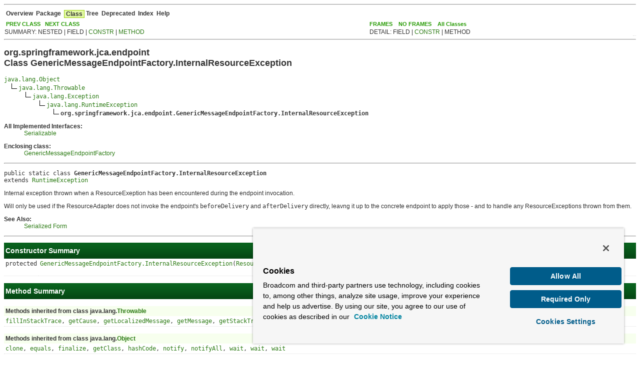

--- FILE ---
content_type: text/html
request_url: https://docs.spring.io/spring-framework/docs/3.1.4.RELEASE/javadoc-api/org/springframework/jca/endpoint/GenericMessageEndpointFactory.InternalResourceException.html
body_size: 3190
content:
<!DOCTYPE HTML PUBLIC "-//W3C//DTD HTML 4.01 Transitional//EN" "http://www.w3.org/TR/html4/loose.dtd">
<!--NewPage-->
<HTML>
<script src="https://cdn.cookielaw.org/scripttemplates/otSDKStub.js" data-domain-script="018ee325-b3a7-7753-937b-b8b3e643b1a7"></script><script>function OptanonWrapper() {}</script><script>function setGTM(w, d, s, l, i) { w[l] = w[l] || []; w[l].push({ "gtm.start": new Date().getTime(), event: "gtm.js"}); var f = d.getElementsByTagName(s)[0], j = d.createElement(s), dl = l != "dataLayer" ? "&l=" + l : ""; j.async = true; j.src = "https://www.googletagmanager.com/gtm.js?id=" + i + dl; f.parentNode.insertBefore(j, f); } if (document.cookie.indexOf("OptanonConsent") > -1 && document.cookie.indexOf("groups=") > -1) { setGTM(window, document, "script", "dataLayer", "GTM-W8CQ8TL"); } else { waitForOnetrustActiveGroups(); } var timer; function waitForOnetrustActiveGroups() { if (document.cookie.indexOf("OptanonConsent") > -1 && document.cookie.indexOf("groups=") > -1) { clearTimeout(timer); setGTM(window, document, "script", "dataLayer", "GTM-W8CQ8TL"); } else { timer = setTimeout(waitForOnetrustActiveGroups, 250); }}</script>
<!-- Generated by javadoc (build 1.6.0_29) on Wed Jan 23 13:21:34 CET 2013 -->
<TITLE>
GenericMessageEndpointFactory.InternalResourceException
</TITLE>

<META NAME="date" CONTENT="2013-01-23">

<LINK REL ="stylesheet" TYPE="text/css" HREF="../../../../spring-javadoc.css" TITLE="Style">

<SCRIPT type="text/javascript">
function windowTitle()
{
    if (location.href.indexOf('is-external=true') == -1) {
        parent.document.title="GenericMessageEndpointFactory.InternalResourceException";
    }
}
</SCRIPT>
<NOSCRIPT>
</NOSCRIPT>

</HEAD>

<BODY BGCOLOR="white" onload="windowTitle();">
<HR>


<!-- ========= START OF TOP NAVBAR ======= -->
<A NAME="navbar_top"><!-- --></A>
<A HREF="#skip-navbar_top" title="Skip navigation links"></A>
<TABLE BORDER="0" WIDTH="100%" CELLPADDING="1" CELLSPACING="0" SUMMARY="">
<TR>
<TD COLSPAN=2 BGCOLOR="#EEEEFF" CLASS="NavBarCell1">
<A NAME="navbar_top_firstrow"><!-- --></A>
<TABLE BORDER="0" CELLPADDING="0" CELLSPACING="3" SUMMARY="">
  <TR ALIGN="center" VALIGN="top">
  <TD BGCOLOR="#EEEEFF" CLASS="NavBarCell1">    <A HREF="../../../../overview-summary.html"><FONT CLASS="NavBarFont1"><B>Overview</B></FONT></A>&nbsp;</TD>
  <TD BGCOLOR="#EEEEFF" CLASS="NavBarCell1">    <A HREF="package-summary.html"><FONT CLASS="NavBarFont1"><B>Package</B></FONT></A>&nbsp;</TD>
  <TD BGCOLOR="#FFFFFF" CLASS="NavBarCell1Rev"> &nbsp;<FONT CLASS="NavBarFont1Rev"><B>Class</B></FONT>&nbsp;</TD>
  <TD BGCOLOR="#EEEEFF" CLASS="NavBarCell1">    <A HREF="package-tree.html"><FONT CLASS="NavBarFont1"><B>Tree</B></FONT></A>&nbsp;</TD>
  <TD BGCOLOR="#EEEEFF" CLASS="NavBarCell1">    <A HREF="../../../../deprecated-list.html"><FONT CLASS="NavBarFont1"><B>Deprecated</B></FONT></A>&nbsp;</TD>
  <TD BGCOLOR="#EEEEFF" CLASS="NavBarCell1">    <A HREF="../../../../index-files/index-1.html"><FONT CLASS="NavBarFont1"><B>Index</B></FONT></A>&nbsp;</TD>
  <TD BGCOLOR="#EEEEFF" CLASS="NavBarCell1">    <A HREF="../../../../help-doc.html"><FONT CLASS="NavBarFont1"><B>Help</B></FONT></A>&nbsp;</TD>
  </TR>
</TABLE>
</TD>
<TD ALIGN="right" VALIGN="top" ROWSPAN=3><EM>
<!-- Begin Google Analytics code --> <script type="text/javascript"> var gaJsHost = (("https:" == document.location.protocol) ? "https://ssl." : "http://www."); document.write(unescape("%3Cscript src='" + gaJsHost + "google-analytics.com/ga.js' type='text/javascript'%3E%3C/script%3E")); </script> <script type="text/javascript"> var pageTracker = _gat._getTracker("UA-2728886-3"); pageTracker._setDomainName("none"); pageTracker._setAllowLinker(true); pageTracker._trackPageview(); </script> <!-- End Google Analytics code --></EM>
</TD>
</TR>

<TR>
<TD BGCOLOR="white" CLASS="NavBarCell2"><FONT SIZE="-2">
&nbsp;<A HREF="../../../../org/springframework/jca/endpoint/GenericMessageEndpointFactory.html" title="class in org.springframework.jca.endpoint"><B>PREV CLASS</B></A>&nbsp;
&nbsp;<A HREF="../../../../org/springframework/jca/endpoint/GenericMessageEndpointManager.html" title="class in org.springframework.jca.endpoint"><B>NEXT CLASS</B></A></FONT></TD>
<TD BGCOLOR="white" CLASS="NavBarCell2"><FONT SIZE="-2">
  <A HREF="../../../../index.html?org/springframework/jca/endpoint/GenericMessageEndpointFactory.InternalResourceException.html" target="_top"><B>FRAMES</B></A>  &nbsp;
&nbsp;<A HREF="GenericMessageEndpointFactory.InternalResourceException.html" target="_top"><B>NO FRAMES</B></A>  &nbsp;
&nbsp;<SCRIPT type="text/javascript">
  <!--
  if(window==top) {
    document.writeln('<A HREF="../../../../allclasses-noframe.html"><B>All Classes</B></A>');
  }
  //-->
</SCRIPT>
<NOSCRIPT>
  <A HREF="../../../../allclasses-noframe.html"><B>All Classes</B></A>
</NOSCRIPT>


</FONT></TD>
</TR>
<TR>
<TD VALIGN="top" CLASS="NavBarCell3"><FONT SIZE="-2">
  SUMMARY:&nbsp;NESTED&nbsp;|&nbsp;FIELD&nbsp;|&nbsp;<A HREF="#constructor_summary">CONSTR</A>&nbsp;|&nbsp;<A HREF="#methods_inherited_from_class_java.lang.Throwable">METHOD</A></FONT></TD>
<TD VALIGN="top" CLASS="NavBarCell3"><FONT SIZE="-2">
DETAIL:&nbsp;FIELD&nbsp;|&nbsp;<A HREF="#constructor_detail">CONSTR</A>&nbsp;|&nbsp;METHOD</FONT></TD>
</TR>
</TABLE>
<A NAME="skip-navbar_top"></A>
<!-- ========= END OF TOP NAVBAR ========= -->

<HR>
<!-- ======== START OF CLASS DATA ======== -->
<H2>
<FONT SIZE="-1">
org.springframework.jca.endpoint</FONT>
<BR>
Class GenericMessageEndpointFactory.InternalResourceException</H2>
<PRE>
<A HREF="http://download.oracle.com/javase/6/docs/api/java/lang/Object.html?is-external=true" title="class or interface in java.lang">java.lang.Object</A>
  <IMG SRC="../../../../resources/inherit.gif" ALT="extended by "><A HREF="http://download.oracle.com/javase/6/docs/api/java/lang/Throwable.html?is-external=true" title="class or interface in java.lang">java.lang.Throwable</A>
      <IMG SRC="../../../../resources/inherit.gif" ALT="extended by "><A HREF="http://download.oracle.com/javase/6/docs/api/java/lang/Exception.html?is-external=true" title="class or interface in java.lang">java.lang.Exception</A>
          <IMG SRC="../../../../resources/inherit.gif" ALT="extended by "><A HREF="http://download.oracle.com/javase/6/docs/api/java/lang/RuntimeException.html?is-external=true" title="class or interface in java.lang">java.lang.RuntimeException</A>
              <IMG SRC="../../../../resources/inherit.gif" ALT="extended by "><B>org.springframework.jca.endpoint.GenericMessageEndpointFactory.InternalResourceException</B>
</PRE>
<DL>
<DT><B>All Implemented Interfaces:</B> <DD><A HREF="http://download.oracle.com/javase/6/docs/api/java/io/Serializable.html?is-external=true" title="class or interface in java.io">Serializable</A></DD>
</DL>
<DL>
<DT><B>Enclosing class:</B><DD><A HREF="../../../../org/springframework/jca/endpoint/GenericMessageEndpointFactory.html" title="class in org.springframework.jca.endpoint">GenericMessageEndpointFactory</A></DD>
</DL>
<HR>
<DL>
<DT><PRE>public static class <B>GenericMessageEndpointFactory.InternalResourceException</B><DT>extends <A HREF="http://download.oracle.com/javase/6/docs/api/java/lang/RuntimeException.html?is-external=true" title="class or interface in java.lang">RuntimeException</A></DL>
</PRE>

<P>
Internal exception thrown when a ResourceExeption has been encountered
 during the endpoint invocation.
 <p>Will only be used if the ResourceAdapter does not invoke the
 endpoint's <code>beforeDelivery</code> and <code>afterDelivery</code>
 directly, leavng it up to the concrete endpoint to apply those -
 and to handle any ResourceExceptions thrown from them.
<P>

<P>
<DL>
<DT><B>See Also:</B><DD><A HREF="../../../../serialized-form.html#org.springframework.jca.endpoint.GenericMessageEndpointFactory.InternalResourceException">Serialized Form</A></DL>
<HR>

<P>

<!-- ======== CONSTRUCTOR SUMMARY ======== -->

<A NAME="constructor_summary"><!-- --></A>
<TABLE BORDER="1" WIDTH="100%" CELLPADDING="3" CELLSPACING="0" SUMMARY="">
<TR BGCOLOR="#CCCCFF" CLASS="TableHeadingColor">
<TH ALIGN="left" COLSPAN="2"><FONT SIZE="+2">
<B>Constructor Summary</B></FONT></TH>
</TR>
<TR BGCOLOR="white" CLASS="TableRowColor">
<TD ALIGN="right" VALIGN="top" WIDTH="1%"><FONT SIZE="-1">
<CODE>protected </CODE></FONT></TD>
<TD><CODE><B><A HREF="../../../../org/springframework/jca/endpoint/GenericMessageEndpointFactory.InternalResourceException.html#GenericMessageEndpointFactory.InternalResourceException(javax.resource.ResourceException)">GenericMessageEndpointFactory.InternalResourceException</A></B>(<A HREF="http://download.oracle.com/javaee/6/api/javax/resource/ResourceException.html?is-external=true" title="class or interface in javax.resource">ResourceException</A>&nbsp;cause)</CODE>

<BR>
&nbsp;&nbsp;&nbsp;&nbsp;&nbsp;&nbsp;&nbsp;&nbsp;&nbsp;&nbsp;&nbsp;</TD>
</TR>
</TABLE>
&nbsp;
<!-- ========== METHOD SUMMARY =========== -->

<A NAME="method_summary"><!-- --></A>
<TABLE BORDER="1" WIDTH="100%" CELLPADDING="3" CELLSPACING="0" SUMMARY="">
<TR BGCOLOR="#CCCCFF" CLASS="TableHeadingColor">
<TH ALIGN="left" COLSPAN="2"><FONT SIZE="+2">
<B>Method Summary</B></FONT></TH>
</TR>
</TABLE>
&nbsp;<A NAME="methods_inherited_from_class_java.lang.Throwable"><!-- --></A>
<TABLE BORDER="1" WIDTH="100%" CELLPADDING="3" CELLSPACING="0" SUMMARY="">
<TR BGCOLOR="#EEEEFF" CLASS="TableSubHeadingColor">
<TH ALIGN="left"><B>Methods inherited from class java.lang.<A HREF="http://download.oracle.com/javase/6/docs/api/java/lang/Throwable.html?is-external=true" title="class or interface in java.lang">Throwable</A></B></TH>
</TR>
<TR BGCOLOR="white" CLASS="TableRowColor">
<TD><CODE><A HREF="http://download.oracle.com/javase/6/docs/api/java/lang/Throwable.html?is-external=true#fillInStackTrace()" title="class or interface in java.lang">fillInStackTrace</A>, <A HREF="http://download.oracle.com/javase/6/docs/api/java/lang/Throwable.html?is-external=true#getCause()" title="class or interface in java.lang">getCause</A>, <A HREF="http://download.oracle.com/javase/6/docs/api/java/lang/Throwable.html?is-external=true#getLocalizedMessage()" title="class or interface in java.lang">getLocalizedMessage</A>, <A HREF="http://download.oracle.com/javase/6/docs/api/java/lang/Throwable.html?is-external=true#getMessage()" title="class or interface in java.lang">getMessage</A>, <A HREF="http://download.oracle.com/javase/6/docs/api/java/lang/Throwable.html?is-external=true#getStackTrace()" title="class or interface in java.lang">getStackTrace</A>, <A HREF="http://download.oracle.com/javase/6/docs/api/java/lang/Throwable.html?is-external=true#initCause(java.lang.Throwable)" title="class or interface in java.lang">initCause</A>, <A HREF="http://download.oracle.com/javase/6/docs/api/java/lang/Throwable.html?is-external=true#printStackTrace()" title="class or interface in java.lang">printStackTrace</A>, <A HREF="http://download.oracle.com/javase/6/docs/api/java/lang/Throwable.html?is-external=true#printStackTrace(java.io.PrintStream)" title="class or interface in java.lang">printStackTrace</A>, <A HREF="http://download.oracle.com/javase/6/docs/api/java/lang/Throwable.html?is-external=true#printStackTrace(java.io.PrintWriter)" title="class or interface in java.lang">printStackTrace</A>, <A HREF="http://download.oracle.com/javase/6/docs/api/java/lang/Throwable.html?is-external=true#setStackTrace(java.lang.StackTraceElement[])" title="class or interface in java.lang">setStackTrace</A>, <A HREF="http://download.oracle.com/javase/6/docs/api/java/lang/Throwable.html?is-external=true#toString()" title="class or interface in java.lang">toString</A></CODE></TD>
</TR>
</TABLE>
&nbsp;<A NAME="methods_inherited_from_class_java.lang.Object"><!-- --></A>
<TABLE BORDER="1" WIDTH="100%" CELLPADDING="3" CELLSPACING="0" SUMMARY="">
<TR BGCOLOR="#EEEEFF" CLASS="TableSubHeadingColor">
<TH ALIGN="left"><B>Methods inherited from class java.lang.<A HREF="http://download.oracle.com/javase/6/docs/api/java/lang/Object.html?is-external=true" title="class or interface in java.lang">Object</A></B></TH>
</TR>
<TR BGCOLOR="white" CLASS="TableRowColor">
<TD><CODE><A HREF="http://download.oracle.com/javase/6/docs/api/java/lang/Object.html?is-external=true#clone()" title="class or interface in java.lang">clone</A>, <A HREF="http://download.oracle.com/javase/6/docs/api/java/lang/Object.html?is-external=true#equals(java.lang.Object)" title="class or interface in java.lang">equals</A>, <A HREF="http://download.oracle.com/javase/6/docs/api/java/lang/Object.html?is-external=true#finalize()" title="class or interface in java.lang">finalize</A>, <A HREF="http://download.oracle.com/javase/6/docs/api/java/lang/Object.html?is-external=true#getClass()" title="class or interface in java.lang">getClass</A>, <A HREF="http://download.oracle.com/javase/6/docs/api/java/lang/Object.html?is-external=true#hashCode()" title="class or interface in java.lang">hashCode</A>, <A HREF="http://download.oracle.com/javase/6/docs/api/java/lang/Object.html?is-external=true#notify()" title="class or interface in java.lang">notify</A>, <A HREF="http://download.oracle.com/javase/6/docs/api/java/lang/Object.html?is-external=true#notifyAll()" title="class or interface in java.lang">notifyAll</A>, <A HREF="http://download.oracle.com/javase/6/docs/api/java/lang/Object.html?is-external=true#wait()" title="class or interface in java.lang">wait</A>, <A HREF="http://download.oracle.com/javase/6/docs/api/java/lang/Object.html?is-external=true#wait(long)" title="class or interface in java.lang">wait</A>, <A HREF="http://download.oracle.com/javase/6/docs/api/java/lang/Object.html?is-external=true#wait(long, int)" title="class or interface in java.lang">wait</A></CODE></TD>
</TR>
</TABLE>
&nbsp;
<P>

<!-- ========= CONSTRUCTOR DETAIL ======== -->

<A NAME="constructor_detail"><!-- --></A>
<TABLE BORDER="1" WIDTH="100%" CELLPADDING="3" CELLSPACING="0" SUMMARY="">
<TR BGCOLOR="#CCCCFF" CLASS="TableHeadingColor">
<TH ALIGN="left" COLSPAN="1"><FONT SIZE="+2">
<B>Constructor Detail</B></FONT></TH>
</TR>
</TABLE>

<A NAME="GenericMessageEndpointFactory.InternalResourceException(javax.resource.ResourceException)"><!-- --></A><H3>
GenericMessageEndpointFactory.InternalResourceException</H3>
<PRE>
protected <B>GenericMessageEndpointFactory.InternalResourceException</B>(<A HREF="http://download.oracle.com/javaee/6/api/javax/resource/ResourceException.html?is-external=true" title="class or interface in javax.resource">ResourceException</A>&nbsp;cause)</PRE>
<DL>
</DL>
<!-- ========= END OF CLASS DATA ========= -->
<HR>


<!-- ======= START OF BOTTOM NAVBAR ====== -->
<A NAME="navbar_bottom"><!-- --></A>
<A HREF="#skip-navbar_bottom" title="Skip navigation links"></A>
<TABLE BORDER="0" WIDTH="100%" CELLPADDING="1" CELLSPACING="0" SUMMARY="">
<TR>
<TD COLSPAN=2 BGCOLOR="#EEEEFF" CLASS="NavBarCell1">
<A NAME="navbar_bottom_firstrow"><!-- --></A>
<TABLE BORDER="0" CELLPADDING="0" CELLSPACING="3" SUMMARY="">
  <TR ALIGN="center" VALIGN="top">
  <TD BGCOLOR="#EEEEFF" CLASS="NavBarCell1">    <A HREF="../../../../overview-summary.html"><FONT CLASS="NavBarFont1"><B>Overview</B></FONT></A>&nbsp;</TD>
  <TD BGCOLOR="#EEEEFF" CLASS="NavBarCell1">    <A HREF="package-summary.html"><FONT CLASS="NavBarFont1"><B>Package</B></FONT></A>&nbsp;</TD>
  <TD BGCOLOR="#FFFFFF" CLASS="NavBarCell1Rev"> &nbsp;<FONT CLASS="NavBarFont1Rev"><B>Class</B></FONT>&nbsp;</TD>
  <TD BGCOLOR="#EEEEFF" CLASS="NavBarCell1">    <A HREF="package-tree.html"><FONT CLASS="NavBarFont1"><B>Tree</B></FONT></A>&nbsp;</TD>
  <TD BGCOLOR="#EEEEFF" CLASS="NavBarCell1">    <A HREF="../../../../deprecated-list.html"><FONT CLASS="NavBarFont1"><B>Deprecated</B></FONT></A>&nbsp;</TD>
  <TD BGCOLOR="#EEEEFF" CLASS="NavBarCell1">    <A HREF="../../../../index-files/index-1.html"><FONT CLASS="NavBarFont1"><B>Index</B></FONT></A>&nbsp;</TD>
  <TD BGCOLOR="#EEEEFF" CLASS="NavBarCell1">    <A HREF="../../../../help-doc.html"><FONT CLASS="NavBarFont1"><B>Help</B></FONT></A>&nbsp;</TD>
  </TR>
</TABLE>
</TD>
<TD ALIGN="right" VALIGN="top" ROWSPAN=3><EM>
<!-- Begin Google Analytics code --> <script type="text/javascript"> var gaJsHost = (("https:" == document.location.protocol) ? "https://ssl." : "http://www."); document.write(unescape("%3Cscript src='" + gaJsHost + "google-analytics.com/ga.js' type='text/javascript'%3E%3C/script%3E")); </script> <script type="text/javascript"> var pageTracker = _gat._getTracker("UA-2728886-3"); pageTracker._setDomainName("none"); pageTracker._setAllowLinker(true); pageTracker._trackPageview(); </script> <!-- End Google Analytics code --></EM>
</TD>
</TR>

<TR>
<TD BGCOLOR="white" CLASS="NavBarCell2"><FONT SIZE="-2">
&nbsp;<A HREF="../../../../org/springframework/jca/endpoint/GenericMessageEndpointFactory.html" title="class in org.springframework.jca.endpoint"><B>PREV CLASS</B></A>&nbsp;
&nbsp;<A HREF="../../../../org/springframework/jca/endpoint/GenericMessageEndpointManager.html" title="class in org.springframework.jca.endpoint"><B>NEXT CLASS</B></A></FONT></TD>
<TD BGCOLOR="white" CLASS="NavBarCell2"><FONT SIZE="-2">
  <A HREF="../../../../index.html?org/springframework/jca/endpoint/GenericMessageEndpointFactory.InternalResourceException.html" target="_top"><B>FRAMES</B></A>  &nbsp;
&nbsp;<A HREF="GenericMessageEndpointFactory.InternalResourceException.html" target="_top"><B>NO FRAMES</B></A>  &nbsp;
&nbsp;<SCRIPT type="text/javascript">
  <!--
  if(window==top) {
    document.writeln('<A HREF="../../../../allclasses-noframe.html"><B>All Classes</B></A>');
  }
  //-->
</SCRIPT>
<NOSCRIPT>
  <A HREF="../../../../allclasses-noframe.html"><B>All Classes</B></A>
</NOSCRIPT>


</FONT></TD>
</TR>
<TR>
<TD VALIGN="top" CLASS="NavBarCell3"><FONT SIZE="-2">
  SUMMARY:&nbsp;NESTED&nbsp;|&nbsp;FIELD&nbsp;|&nbsp;<A HREF="#constructor_summary">CONSTR</A>&nbsp;|&nbsp;<A HREF="#methods_inherited_from_class_java.lang.Throwable">METHOD</A></FONT></TD>
<TD VALIGN="top" CLASS="NavBarCell3"><FONT SIZE="-2">
DETAIL:&nbsp;FIELD&nbsp;|&nbsp;<A HREF="#constructor_detail">CONSTR</A>&nbsp;|&nbsp;METHOD</FONT></TD>
</TR>
</TABLE>
<A NAME="skip-navbar_bottom"></A>
<!-- ======== END OF BOTTOM NAVBAR ======= -->

<HR>

<script defer src="https://static.cloudflareinsights.com/beacon.min.js/vcd15cbe7772f49c399c6a5babf22c1241717689176015" integrity="sha512-ZpsOmlRQV6y907TI0dKBHq9Md29nnaEIPlkf84rnaERnq6zvWvPUqr2ft8M1aS28oN72PdrCzSjY4U6VaAw1EQ==" data-cf-beacon='{"rayId":"9c182038b992b6ed","version":"2025.9.1","serverTiming":{"name":{"cfExtPri":true,"cfEdge":true,"cfOrigin":true,"cfL4":true,"cfSpeedBrain":true,"cfCacheStatus":true}},"token":"bffcb8a918ae4755926f76178bfbd26b","b":1}' crossorigin="anonymous"></script>
</BODY>
</HTML>
